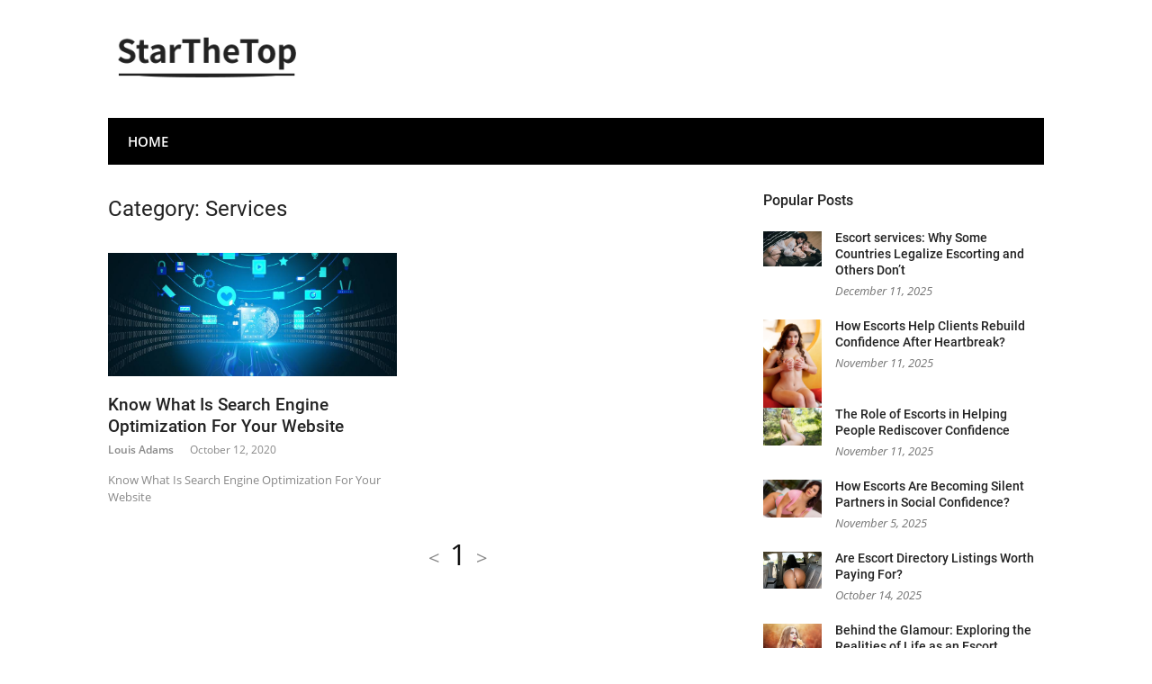

--- FILE ---
content_type: text/html;charset=UTF-8
request_url: https://www.starthetop.com/services
body_size: 3605
content:
<!DOCTYPE html>
<html lang="en-US">

	<head>
        <link rel="shortcut icon" href="/resources/img/starthetopcom/images/favicon.png" type="image/png">
		<title>Services and Enquiries - starthetop.com</title>
		<meta charset="UTF-8">
<meta name="viewport" content="width=device-width, initial-scale=1">

<style type="text/css">
	img.wp-smiley,
	img.emoji {
		display: inline !important;
		border: none !important;
		box-shadow: none !important;
		height: 1em !important;
		width: 1em !important;
		margin: 0 .07em !important;
		vertical-align: -0.1em !important;
		background: none !important;
		padding: 0 !important;
	}
</style>

<link rel='stylesheet' id='wp-block-library-css' href='/resources/css/starthetopcom/css/style.min.css' type='text/css' media='all'>
<link rel='stylesheet' id='contact-form-7-css' href='/resources/css/starthetopcom/css/styles.css' type='text/css' media='all'>
<link rel='stylesheet' id='glob-fonts-css' href='/resources/css/starthetopcom/css/css.css' type='text/css' media='all'>
<link rel='stylesheet' id='font-awesome-css' href='/resources/css/starthetopcom/css/font-awesome.min.css' type='text/css' media='all'>
<link rel='stylesheet' id='glob-style-css' href='/resources/css/starthetopcom/css/style.css' type='text/css' media='all'>

<style id='glob-style-inline-css' type='text/css'>
	a, .comments-area .logged-in-as a {
		color: #222222;
	}
	.header-breaking .breaking_text strong,
	a:hover,
	.social-links ul a:hover::before,
	.footer-widgets .widget a:hover,
	.entry-title:hover, .entry-title a:hover, h2.entry-title a:hover,
	.social-links ul a:hover
	{
			color : #24933b;
	}
	.block-slider .entry .entry-cat,
	.entry-footer .cat-links span, .entry-footer .tags-links span {
		background-color: #24933b;
	}
	button, input[type="button"], input[type="reset"], input[type="submit"],
	.st-menu .btn-close-home .home-button,
	.st-menu .btn-close-home .close-button {
		background-color: #24933b;
		border-color : #24933b;
	}
	.widget_tag_cloud a:hover, .slick-arrow:hover { border-color : #24933b;}
	.main-navigation li:hover > a,
	.main-navigation li.focus > a {
			background-color : #24933b;
	}
	.main-navigation a:hover,
	.main-navigation .current_page_item > a,
	.main-navigation .current-menu-item > a,
	.main-navigation .current_page_ancestor > a {
		background-color : #24933b;
		color : #fff;
	}
	h2.entry-title a,
	h1.entry-title,
	.widget-title,
	.footer-staff-picks h3
	{
		color: #222222;
	}
	button:hover, input[type="button"]:hover,
	input[type="reset"]:hover,
	input[type="submit"]:hover,
	.st-menu .btn-close-home .home-button:hover,
	.st-menu .btn-close-home .close-button:hover {
			background-color: #222222;
			border-color: #222222;
	}
</style>

<script type='text/javascript' src='/resources/js/starthetopcom/js/jquery.js'></script>
<script type='text/javascript' src='/resources/js/starthetopcom/js/jquery-migrate.min.js'></script>
<script type='text/javascript' src='/resources/js/starthetopcom/js/classie.js'></script>
	</head>


	<body class="archive category category-travel category-5 wp-custom-logo hfeed">

		<div id="page" class="site">
	
	
	
			<!-- header -->
			<nav class="st-menu st-effect-1" id="menu-3">
	<div class="btn-close-home">
		<button class="close-button" id="closemenu"></button>
		<a href="/" class="home-button">
			<i class="fa fa-home"></i>
		</a>
	</div>

	<div class="menu-home-container">
		<ul>
			<li id="menu-item-122" class="menu-item menu-item-type-taxonomy menu-item-object-category menu-item-122">
				<a href="/">Home</a>
			</li>
			<!-- <li id="menu-item-122" class="menu-item menu-item-type-taxonomy menu-item-object-category menu-item-122" th:each="category:${homeCategories}" >
				<a th:href="@{${category.categoryUrl}}" th:text="${category.categoryName}"></a>
			</li> -->
		</ul>
	</div>		
</nav>

<header id="masthead" class="site-header site-identity-left" role="banner">
	<div class="container">
		<button class="top-mobile-menu-button mobile-menu-button" data-effect="st-effect-1" type="button">
			<i class="fa fa-bars"></i>
		</button>
		<div id="site-branding">
			<div class="site-branding has-logo hide-site-title hide-tagline">
				<div class="site-logo">
					<a href="/" class="custom-logo-link" rel="home">
						<img width="220" height="103" src="/resources/img/starthetopcom/images/logo.png" class="custom-logo" alt="">
					</a>            
				</div>
			</div>
		</div>

		<div class="site-header-sidebar">
			<div class="header-sidebar">
				<section id="text-3" class="header-right-widget widget_text">			
					<div class="textwidget">
						<p>
							<!-- <img src="wp-content\uploads\2019\05\FreshBooks-R2C-ad-SBO-728x90.jpg" alt="" width="728" height="90" class="alignnone size-full wp-image-114"> -->
						</p>
					</div>
				</section>					
			</div>
		</div>
	</div>
</header>

<div class="navigation-wrapper nav-layout-boxed">
	<div class="container">
		<div class="navigation-search-wrapper clear">
			<nav id="site-navigation" class="main-navigation" role="navigation">
				<div class="menu-home-container">
					<ul id="primary-menu" class="menu">
						<li class="menu-item menu-item-type-taxonomy menu-item-object-category menu-item-122">
							<a href="/">Home</a>
						</li>
						<!-- <li class="menu-item menu-item-type-taxonomy menu-item-object-category menu-item-122" th:each="category:${homeCategories}" >
							<a th:href="@{${category.categoryUrl}}" th:text="${category.categoryName}"></a>
						</li> -->
					</ul>
				</div>				
			</nav>
		</div>
	</div>
</div>
			
			
				
			<!-- content -->
			<div id="content" class="site-content">

				<!-- content-main -->
				<div class="container">

					<!-- content-main-left -->
					<div id="primary" class="content-area">
						<main id="main" class="site-main" role="main">
							<header class="page-header">
								<h1 class="page-title">Category: <span>Services</span></h1>			
							</header>

							<article id="post-354" class="post-grid post-354 post type-post status-publish format-standard has-post-thumbnail hentry category-business">
								<div class="featured-image">
									<a href="/services/assortlist.com.12.10.2020" title="Know What Is Search Engine Optimization For Your Website">
										<img width="548" height="300" src="/images/20201012/uf2020101241756302.jpg" class="attachment-glob-thumbnail-large size-glob-thumbnail-large wp-post-image" alt="">
									</a>	
								</div>
								<header class="entry-header">
									<h2 class="entry-title">
										<a href="/services/assortlist.com.12.10.2020" rel="bookmark">Know What Is Search Engine Optimization For Your Website</a>
									</h2>		
									<div class="entry-meta">
										<span class="author vcard">
											<a class="url fn n" href="javascript:;">Louis Adams</a>
										</span>
										<span class="posted-on">
											<time class="entry-date published updated" datetime="2020-09-10T12:56:58+00:00">October 12, 2020</time>
										</span>		
									</div>
								</header>
								<div class="entry-info">
									<section class="entry-excerpt">
										<p>Know What Is Search Engine Optimization For Your Website</p>
									</section>
								</div>
							</article>


							<!-- paging -->
							<div class="post-pagination">
								<nav class="navigation pagination" role="navigation">
									<h2 class="screen-reader-text">Posts navigation</h2>
									<div class="nav-links">
										<ul>
											<li class="disabled" style="display: inline">
												<a class="next page-numbers" href="javascript:;"><</a>
											</li>
											<li style="display: inline">
												<a href="javascript:;" class="next page-numbers current">1</a>
												
											</li>
											<li class="disabled" style="display: inline">
												<a class="next page-numbers" href="javascript:;">></a>
											</li>
										</ul>
									</div>
								</nav>
							</div>		

						</main>
					</div>


					<!-- content-main-right -->
					<aside id="secondary" class="sidebar widget-area" role="complementary">
						<!-- main-right-nav -->
						<section id="glob-posts-3" class="widget sidebar-widget glob-posts-widget">
    <h4 class="widget-title">Popular Posts</h4>            
    <ul class="widget-posts">                
        <li class="has-thumb">
            <a href="/escorts/ukescortslist.com.10.12.2025" title="Escort services: Why Some Countries Legalize Escorting and Others Don’t">
                <img width="150" height="150" src="/images/20251211/uf2025121121754603.jpg" class="attachment-thumbnail size-thumbnail wp-post-image" alt="">
            </a>                    
            <div class="p-info">
                <h2 class="entry-title">
                    <a href="/escorts/ukescortslist.com.10.12.2025" title="Escort services: Why Some Countries Legalize Escorting and Others Don’t" rel="bookmark">Escort services: Why Some Countries Legalize Escorting and Others Don’t</a>
                </h2>
                <span class="entry-date">December 11, 2025</span>                    
            </div>
        </li>                
        <li class="has-thumb">
            <a href="/escorts/ukescortshub.com.11.11.2025" title="How Escorts Help Clients Rebuild Confidence After Heartbreak?">
                <img width="150" height="150" src="/images/20251111/uf2025111150413267.jpg" class="attachment-thumbnail size-thumbnail wp-post-image" alt="">
            </a>                    
            <div class="p-info">
                <h2 class="entry-title">
                    <a href="/escorts/ukescortshub.com.11.11.2025" title="How Escorts Help Clients Rebuild Confidence After Heartbreak?" rel="bookmark">How Escorts Help Clients Rebuild Confidence After Heartbreak?</a>
                </h2>
                <span class="entry-date">November 11, 2025</span>                    
            </div>
        </li>                
        <li class="has-thumb">
            <a href="/escorts/indiaescortslist.com.11.11.2025" title="The Role of Escorts in Helping People Rediscover Confidence">
                <img width="150" height="150" src="/images/20251111/uf2025111124103576.jpg" class="attachment-thumbnail size-thumbnail wp-post-image" alt="">
            </a>                    
            <div class="p-info">
                <h2 class="entry-title">
                    <a href="/escorts/indiaescortslist.com.11.11.2025" title="The Role of Escorts in Helping People Rediscover Confidence" rel="bookmark">The Role of Escorts in Helping People Rediscover Confidence</a>
                </h2>
                <span class="entry-date">November 11, 2025</span>                    
            </div>
        </li>                
        <li class="has-thumb">
            <a href="/escorts/australiaescortslist.com.5.11.2025" title="How Escorts Are Becoming Silent Partners in Social Confidence?">
                <img width="150" height="150" src="/images/20251105/uf2025110545203617.jpg" class="attachment-thumbnail size-thumbnail wp-post-image" alt="">
            </a>                    
            <div class="p-info">
                <h2 class="entry-title">
                    <a href="/escorts/australiaescortslist.com.5.11.2025" title="How Escorts Are Becoming Silent Partners in Social Confidence?" rel="bookmark">How Escorts Are Becoming Silent Partners in Social Confidence?</a>
                </h2>
                <span class="entry-date">November 5, 2025</span>                    
            </div>
        </li>                
        <li class="has-thumb">
            <a href="/escorts/canadaescortslist.com.14.10.2025" title="Are Escort Directory Listings Worth Paying For?">
                <img width="150" height="150" src="/images/20251014/uf2025101462734105.jpg" class="attachment-thumbnail size-thumbnail wp-post-image" alt="">
            </a>                    
            <div class="p-info">
                <h2 class="entry-title">
                    <a href="/escorts/canadaescortslist.com.14.10.2025" title="Are Escort Directory Listings Worth Paying For?" rel="bookmark">Are Escort Directory Listings Worth Paying For?</a>
                </h2>
                <span class="entry-date">October 14, 2025</span>                    
            </div>
        </li>                
        <li class="has-thumb">
            <a href="/escorts/thailandescortspage.com.13.06.2024" title="Behind the Glamour: Exploring the Realities of Life as an Escort, Beyond the Image. ">
                <img width="150" height="150" src="/images/20240613/uf2024061364502371.jpg" class="attachment-thumbnail size-thumbnail wp-post-image" alt="">
            </a>                    
            <div class="p-info">
                <h2 class="entry-title">
                    <a href="/escorts/thailandescortspage.com.13.06.2024" title="Behind the Glamour: Exploring the Realities of Life as an Escort, Beyond the Image. " rel="bookmark">Behind the Glamour: Exploring the Realities of Life as an Escort, Beyond the Image. </a>
                </h2>
                <span class="entry-date">October 14, 2025</span>                    
            </div>
        </li>
    </ul>
</section>

<section id="archives-2" class="widget sidebar-widget widget_archive">
    <h4 class="widget-title">Categories</h4>		
    <ul>
        <li>
            <a href="/voipphone">Voip Phone</a>
        </li>
        <li>
            <a href="/escorts">Escorts</a>
        </li>
        <li>
            <a href="/services">Services</a>
        </li>
        <li>
            <a href="/ecommerce">E-Commerce</a>
        </li>
        <li>
            <a href="/phonesex">Phone Sex</a>
        </li>
        <li>
            <a href="/seo">SEO</a>
        </li>
        <li>
            <a href="/finance">Finance</a>
        </li>
    </ul>
</section>
					</aside>


				</div>
			</div>
	
	

			<!-- footer -->	  
			<footer id="colophon" class="site-footer" role="contentinfo">
    <div class="site-info">
        <div class="container">
            <p style="margin: 0.2em auto;"></p>
            <p><a href="/contact-us/">Contact us</a></p>
        </div>
    </div>
</footer>


		</div>
	

		<script type='text/javascript' src='/resources/js/starthetopcom/js/scripts.js'></script>
        <script type='text/javascript' src='/resources/js/starthetopcom/js/slick.js'></script>
        <script type='text/javascript' src='/resources/js/starthetopcom/js/sidebar-menu.js'></script>
        <script type='text/javascript' src='/resources/js/starthetopcom/js/inview.js'></script>
        <script type='text/javascript' src='/resources/js/starthetopcom/js/themes.js'></script>
        <script type='text/javascript' src='/resources/js/starthetopcom/js/wp-embed.min.js'></script>

	<script defer src="https://static.cloudflareinsights.com/beacon.min.js/vcd15cbe7772f49c399c6a5babf22c1241717689176015" integrity="sha512-ZpsOmlRQV6y907TI0dKBHq9Md29nnaEIPlkf84rnaERnq6zvWvPUqr2ft8M1aS28oN72PdrCzSjY4U6VaAw1EQ==" data-cf-beacon='{"version":"2024.11.0","token":"4c15e12a03f04e1f83045d4cc10a7f2d","r":1,"server_timing":{"name":{"cfCacheStatus":true,"cfEdge":true,"cfExtPri":true,"cfL4":true,"cfOrigin":true,"cfSpeedBrain":true},"location_startswith":null}}' crossorigin="anonymous"></script>
</body>
</html>


--- FILE ---
content_type: text/css
request_url: https://www.starthetop.com/resources/css/starthetopcom/css/style.css
body_size: 11257
content:
/*
Theme Name: Glob 
Theme URI: https://www.famethemes.com/themes/glob
Author: FameThemes
Author URI: https://www.famethemes.com
Description: Glob is a flexible, clean, simple responsive WordPress theme, perfect for any news or online magazine website.
Version: 0.1.3
License: GNU General Public License v2 or later
License URI: http://www.gnu.org/licenses/gpl-2.0.html
Text Domain: glob
Tags: one-column, two-columns, right-sidebar, grid-layout, footer-widgets, blog, news, photography, custom-menu, custom-header, custom-colors, custom-background, featured-images, full-width-template, threaded-comments, translation-ready
This theme, like WordPress, is licensed under the GPL.
Use it to make something cool, have fun, and share what you've learned with others.
Glob is based on Underscores http://underscores.me/, (C) 2012-2015 Automattic, Inc.
Underscores is distributed under the terms of the GNU GPL v2 or later.
Normalizing styles have been helped along thanks to the fine work of
Nicolas Gallagher and Jonathan Neal http://necolas.github.com/normalize.css/
*/
/*--------------------------------------------------------------
>>> TABLE OF CONTENTS:
----------------------------------------------------------------
# Normalize
# Typography
# Grid
# Elements
# Forms
# Navigation
	## Links
	## Menus
# Accessibility
# Alignments
# Clearings
# Widgets
# Structure
# Content
	## Posts and pages
	## Asides
	## Comments
# Infinite scroll
# Media
	## Captions
	## Galleries
--------------------------------------------------------------*/
/*--------------------------------------------------------------
#. Normalize
--------------------------------------------------------------*/
html {
  font-family: sans-serif;
  -webkit-text-size-adjust: 100%;
  -ms-text-size-adjust: 100%;
}
body {
  margin: 0;
}
article,
aside,
details,
figcaption,
figure,
footer,
header,
main,
menu,
nav,
section,
summary {
  display: block;
}
audio,
canvas,
progress,
video {
  display: inline-block;
  vertical-align: baseline;
}
audio:not([controls]) {
  display: none;
  height: 0;
}
[hidden],
template {
  display: none;
}
a {
  background-color: transparent;
}
a:active,
a:hover {
  outline: 0;
}
abbr[title] {
  border-bottom: 1px dotted;
}
b,
strong {
  font-weight: bold;
}
dfn {
  font-style: italic;
}
h1 {
  font-size: 2em;
  margin: 0.67em 0;
}
mark {
  background: #ff0;
  color: #000;
}
small {
  font-size: 80%;
}
sub,
sup {
  font-size: 75%;
  line-height: 0;
  position: relative;
  vertical-align: baseline;
}
sup {
  top: -0.5em;
}
sub {
  bottom: -0.25em;
}
img {
  border: 0;
}
svg:not(:root) {
  overflow: hidden;
}
figure {
  margin: 0;
}
hr {
  box-sizing: content-box;
  height: 0;
}
pre {
  overflow: auto;
}
code,
kbd,
pre,
samp {
  font-family: monospace, monospace;
  font-size: 1em;
}
button,
input,
optgroup,
select,
textarea {
  color: inherit;
  font: inherit;
  margin: 0;
}
button {
  overflow: visible;
}
button,
select {
  text-transform: none;
}
button,
html input[type="button"],
input[type="reset"],
input[type="submit"] {
  -webkit-appearance: button;
  cursor: pointer;
}
button[disabled],
html input[disabled] {
  cursor: default;
}
button::-moz-focus-inner,
input::-moz-focus-inner {
  border: 0;
  padding: 0;
}
input {
  line-height: normal;
}
input[type="checkbox"],
input[type="radio"] {
  box-sizing: border-box;
  padding: 0;
}
input[type="number"]::-webkit-inner-spin-button,
input[type="number"]::-webkit-outer-spin-button {
  height: auto;
}
input[type="search"] {
  -webkit-appearance: textfield;
  box-sizing: inherit;
}
input[type="search"]::-webkit-search-cancel-button,
input[type="search"]::-webkit-search-decoration {
  -webkit-appearance: none;
}
fieldset {
  border: 1px solid #c0c0c0;
  margin: 0 2px;
  padding: 0.35em 0.625em 0.75em;
}
legend {
  border: 0;
  padding: 0;
}
textarea {
  overflow: auto;
}
optgroup {
  font-weight: bold;
}
table {
  border-collapse: collapse;
  border-spacing: 0;
}
td,
th {
  padding: 0;
}
/*--------------------------------------------------------------
# Typography
--------------------------------------------------------------*/
body,
button,
input,
select,
textarea {
  color: #222;
  font-family: "Open Sans", "Helvetica Neue", Helvetica, Arial, sans-serif;
  font-size: 15px;
  line-height: 1.5;
}
h1,
h2,
h3,
h4,
h5,
h6 {
  clear: both;
  color: #222;
  font-family: "Roboto", "Helvetica Neue", Helvetica, Arial, sans-serif;
  line-height: 1.2;
  font-weight: 400;
  margin: 0 0 15px;
}
h1 {
  font-size: 32px;
}
h2 {
  font-size: 28px;
}
h3 {
  font-size: 24px;
}
h4 {
  font-size: 20px;
}
h5 {
  font-size: 18px;
}
h6 {
  font-size: 16px;
}
p {
  margin: 0 0 1.3em;
  padding: 0;
}
dfn, cite, em, i {
  font-style: italic;
}
blockquote {
  margin: 0 1.5em;
}
address {
  margin: 0 0 1.5em;
}
pre {
  background: #EBEBEB;
  font-family: "Courier 10 Pitch", Courier, monospace;
  font-size: 15px;
  font-size: 0.9375rem;
  line-height: 1.6;
  margin-bottom: 1.6em;
  max-width: 100%;
  overflow: auto;
  padding: 1.6em;
}
code, kbd, tt, var {
  font-family: Monaco, Consolas, "Andale Mono", "DejaVu Sans Mono", monospace;
  font-size: 15px;
  font-size: 0.9375rem;
}
abbr, acronym {
  border-bottom: 1px dotted #494949;
  cursor: help;
}
mark, ins {
  background: #EBEBEB;
  text-decoration: none;
}
big {
  font-size: 125%;
}
.menu-toggle:before {
  -moz-osx-font-smoothing: grayscale;
  font-family: "FontAwesome";
  font-style: normal;
  font-variant: normal;
  font-weight: normal;
  text-decoration: inherit;
  text-transform: none;
}
/*--------------------------------------------------------------
# Grid
--------------------------------------------------------------*/
.row::after {
  content: "";
  display: table;
  table-layout: fixed;
  clear: both;
}
[class*="row-"]::after {
  content: "";
  display: table;
  table-layout: fixed;
  clear: both;
}
@media (min-width: 768px) {
  .row {
    margin-left: -15px;
    margin-right: -15px;
  }
  [class*="row-"] {
    margin-left: -15px;
    margin-right: -15px;
  }
  .col-1 {
    width: 8.3333333333%;
    float: left;
    padding-left: 15px;
    padding-right: 15px;
  }
  .row-1-col .col {
    width: 100%;
    float: left;
    padding-left: 15px;
    padding-right: 15px;
    clear: none;
  }
  .row-1-col .col:nth-child(1n + 1) {
    clear: left;
  }
  .col-2 {
    width: 16.6666666667%;
    float: left;
    padding-left: 15px;
    padding-right: 15px;
  }
  .row-2-col .col {
    width: 50%;
    float: left;
    padding-left: 15px;
    padding-right: 15px;
    clear: none;
  }
  .row-2-col .col:nth-child(2n + 1) {
    clear: left;
  }
  .col-3 {
    width: 25%;
    float: left;
    padding-left: 15px;
    padding-right: 15px;
  }
  .row-3-col .col {
    width: 33.3333333333%;
    float: left;
    padding-left: 15px;
    padding-right: 15px;
    clear: none;
  }
  .row-3-col .col:nth-child(3n + 1) {
    clear: left;
  }
  .col-4 {
    width: 33.3333333333%;
    float: left;
    padding-left: 15px;
    padding-right: 15px;
  }
  .row-4-col .col {
    width: 25%;
    float: left;
    padding-left: 15px;
    padding-right: 15px;
    clear: none;
  }
  .row-4-col .col:nth-child(4n + 1) {
    clear: left;
  }
  .col-5 {
    width: 41.6666666667%;
    float: left;
    padding-left: 15px;
    padding-right: 15px;
  }
  .row-5-col .col {
    width: 20%;
    float: left;
    padding-left: 15px;
    padding-right: 15px;
    clear: none;
  }
  .row-5-col .col:nth-child(5n + 1) {
    clear: left;
  }
  .col-6 {
    width: 50%;
    float: left;
    padding-left: 15px;
    padding-right: 15px;
  }
  .row-6-col .col {
    width: 16.6666666667%;
    float: left;
    padding-left: 15px;
    padding-right: 15px;
    clear: none;
  }
  .row-6-col .col:nth-child(6n + 1) {
    clear: left;
  }
  .col-7 {
    width: 58.3333333333%;
    float: left;
    padding-left: 15px;
    padding-right: 15px;
  }
  .row-7-col .col {
    width: 14.2857142857%;
    float: left;
    padding-left: 15px;
    padding-right: 15px;
    clear: none;
  }
  .row-7-col .col:nth-child(7n + 1) {
    clear: left;
  }
  .col-8 {
    width: 66.6666666667%;
    float: left;
    padding-left: 15px;
    padding-right: 15px;
  }
  .row-8-col .col {
    width: 12.5%;
    float: left;
    padding-left: 15px;
    padding-right: 15px;
    clear: none;
  }
  .row-8-col .col:nth-child(8n + 1) {
    clear: left;
  }
  .col-9 {
    width: 75%;
    float: left;
    padding-left: 15px;
    padding-right: 15px;
  }
  .row-9-col .col {
    width: 11.1111111111%;
    float: left;
    padding-left: 15px;
    padding-right: 15px;
    clear: none;
  }
  .row-9-col .col:nth-child(9n + 1) {
    clear: left;
  }
  .col-10 {
    width: 83.3333333333%;
    float: left;
    padding-left: 15px;
    padding-right: 15px;
  }
  .row-10-col .col {
    width: 10%;
    float: left;
    padding-left: 15px;
    padding-right: 15px;
    clear: none;
  }
  .row-10-col .col:nth-child(10n + 1) {
    clear: left;
  }
  .col-11 {
    width: 91.6666666667%;
    float: left;
    padding-left: 15px;
    padding-right: 15px;
  }
  .row-11-col .col {
    width: 9.0909090909%;
    float: left;
    padding-left: 15px;
    padding-right: 15px;
    clear: none;
  }
  .row-11-col .col:nth-child(11n + 1) {
    clear: left;
  }
  .col-12 {
    width: 100%;
    float: left;
    padding-left: 15px;
    padding-right: 15px;
  }
  .row-12-col .col {
    width: 8.3333333333%;
    float: left;
    padding-left: 15px;
    padding-right: 15px;
    clear: none;
  }
  .row-12-col .col:nth-child(12n + 1) {
    clear: left;
  }
}
@media (max-width: 768px) {
  [class*="row-"] {
    margin-left: -7.5px;
    margin-right: -7.5px;
  }
  .col-1 {
    width: 50%;
    float: none;
    padding-left: 7.5px;
    padding-right: 7.5px;
  }
  .row-1-col .col {
    width: 50%;
    float: left;
    clear: none;
    padding-left: 7.5px;
    padding-right: 7.5px;
  }
  .row-1-col .col:nth-child(1n + 1) {
    clear: left;
  }
  .col-2 {
    width: 50%;
    float: none;
    padding-left: 7.5px;
    padding-right: 7.5px;
  }
  .row-2-col .col {
    width: 50%;
    float: left;
    clear: none;
    padding-left: 7.5px;
    padding-right: 7.5px;
  }
  .row-2-col .col:nth-child(2n + 1) {
    clear: left;
  }
  .col-3 {
    width: 50%;
    float: none;
    padding-left: 7.5px;
    padding-right: 7.5px;
  }
  .row-3-col .col {
    width: 50%;
    float: left;
    clear: none;
    padding-left: 7.5px;
    padding-right: 7.5px;
  }
  .row-3-col .col:nth-child(3n + 1) {
    clear: left;
  }
  .col-4 {
    width: 50%;
    float: none;
    padding-left: 7.5px;
    padding-right: 7.5px;
  }
  .row-4-col .col {
    width: 50%;
    float: left;
    clear: none;
    padding-left: 7.5px;
    padding-right: 7.5px;
  }
  .row-4-col .col:nth-child(4n + 1) {
    clear: left;
  }
  .col-5 {
    width: 50%;
    float: none;
    padding-left: 7.5px;
    padding-right: 7.5px;
  }
  .row-5-col .col {
    width: 50%;
    float: left;
    clear: none;
    padding-left: 7.5px;
    padding-right: 7.5px;
  }
  .row-5-col .col:nth-child(5n + 1) {
    clear: left;
  }
  .col-6 {
    width: 50%;
    float: none;
    padding-left: 7.5px;
    padding-right: 7.5px;
  }
  .row-6-col .col {
    width: 50%;
    float: left;
    clear: none;
    padding-left: 7.5px;
    padding-right: 7.5px;
  }
  .row-6-col .col:nth-child(6n + 1) {
    clear: left;
  }
  .col-7 {
    width: 50%;
    float: none;
    padding-left: 7.5px;
    padding-right: 7.5px;
  }
  .row-7-col .col {
    width: 50%;
    float: left;
    clear: none;
    padding-left: 7.5px;
    padding-right: 7.5px;
  }
  .row-7-col .col:nth-child(7n + 1) {
    clear: left;
  }
  .col-8 {
    width: 50%;
    float: none;
    padding-left: 7.5px;
    padding-right: 7.5px;
  }
  .row-8-col .col {
    width: 50%;
    float: left;
    clear: none;
    padding-left: 7.5px;
    padding-right: 7.5px;
  }
  .row-8-col .col:nth-child(8n + 1) {
    clear: left;
  }
  .col-9 {
    width: 50%;
    float: none;
    padding-left: 7.5px;
    padding-right: 7.5px;
  }
  .row-9-col .col {
    width: 50%;
    float: left;
    clear: none;
    padding-left: 7.5px;
    padding-right: 7.5px;
  }
  .row-9-col .col:nth-child(9n + 1) {
    clear: left;
  }
  .col-10 {
    width: 50%;
    float: none;
    padding-left: 7.5px;
    padding-right: 7.5px;
  }
  .row-10-col .col {
    width: 50%;
    float: left;
    clear: none;
    padding-left: 7.5px;
    padding-right: 7.5px;
  }
  .row-10-col .col:nth-child(10n + 1) {
    clear: left;
  }
  .col-11 {
    width: 50%;
    float: none;
    padding-left: 7.5px;
    padding-right: 7.5px;
  }
  .row-11-col .col {
    width: 50%;
    float: left;
    clear: none;
    padding-left: 7.5px;
    padding-right: 7.5px;
  }
  .row-11-col .col:nth-child(11n + 1) {
    clear: left;
  }
  .col-12 {
    width: 50%;
    float: none;
    padding-left: 7.5px;
    padding-right: 7.5px;
  }
  .row-12-col .col {
    width: 50%;
    float: left;
    clear: none;
    padding-left: 7.5px;
    padding-right: 7.5px;
  }
  .row-12-col .col:nth-child(12n + 1) {
    clear: left;
  }
}
@media (max-width: 544px) {
  [class*="row-"] {
    margin-left: 0;
    margin-right: 0;
  }
  .col-1 {
    width: 100%;
    float: none;
  }
  .row-1-col .col {
    width: 100%;
    float: none;
    padding-left: 0;
    padding-right: 0;
  }
  .col-2 {
    width: 100%;
    float: none;
  }
  .row-2-col .col {
    width: 100%;
    float: none;
    padding-left: 0;
    padding-right: 0;
  }
  .col-3 {
    width: 100%;
    float: none;
  }
  .row-3-col .col {
    width: 100%;
    float: none;
    padding-left: 0;
    padding-right: 0;
  }
  .col-4 {
    width: 100%;
    float: none;
  }
  .row-4-col .col {
    width: 100%;
    float: none;
    padding-left: 0;
    padding-right: 0;
  }
  .col-5 {
    width: 100%;
    float: none;
  }
  .row-5-col .col {
    width: 100%;
    float: none;
    padding-left: 0;
    padding-right: 0;
  }
  .col-6 {
    width: 100%;
    float: none;
  }
  .row-6-col .col {
    width: 100%;
    float: none;
    padding-left: 0;
    padding-right: 0;
  }
  .col-7 {
    width: 100%;
    float: none;
  }
  .row-7-col .col {
    width: 100%;
    float: none;
    padding-left: 0;
    padding-right: 0;
  }
  .col-8 {
    width: 100%;
    float: none;
  }
  .row-8-col .col {
    width: 100%;
    float: none;
    padding-left: 0;
    padding-right: 0;
  }
  .col-9 {
    width: 100%;
    float: none;
  }
  .row-9-col .col {
    width: 100%;
    float: none;
    padding-left: 0;
    padding-right: 0;
  }
  .col-10 {
    width: 100%;
    float: none;
  }
  .row-10-col .col {
    width: 100%;
    float: none;
    padding-left: 0;
    padding-right: 0;
  }
  .col-11 {
    width: 100%;
    float: none;
  }
  .row-11-col .col {
    width: 100%;
    float: none;
    padding-left: 0;
    padding-right: 0;
  }
  .col-12 {
    width: 100%;
    float: none;
  }
  .row-12-col .col {
    width: 100%;
    float: none;
    padding-left: 0;
    padding-right: 0;
  }
}
/*--------------------------------------------------------------
# Elements
--------------------------------------------------------------*/
html {
  box-sizing: border-box;
  font-size: 16px;
}
@media (max-width: 899px) {
  html {
    font-size: 15px;
  }
}
@media (max-width: 767px) {
  html {
    font-size: 14px;
  }
}
*,
*:before,
*:after {
  /* Inherit box-sizing to make it easier to change the property for components that leverage other behavior; see http://css-tricks.com/inheriting-box-sizing-probably-slightly-better-best-practice/ */
  box-sizing: border-box;
}
body {
  background: #fff;
  /* Fallback for when there is no custom background color defined. */
}
blockquote, q {
  quotes: "" "";
}
blockquote:before, blockquote:after, q:before, q:after {
  content: "";
}
hr {
  background-color: #EBEBEB;
  border: 0;
  height: 1px;
  margin-bottom: 1.5em;
}
ul, ol {
  margin: 0 0 1.5em 3em;
}
ul {
  list-style: disc;
}
ol {
  list-style: decimal;
}
li > ul,
li > ol {
  margin-bottom: 0;
  margin-left: 1.5em;
}
dt {
  font-weight: bold;
}
dd {
  margin: 0 1.5em 1.5em;
}
img {
  height: auto;
  /* Make sure images are scaled correctly. */
  max-width: 100%;
  /* Adhere to container width. */
}
table {
  margin: 0 0 1rem;
  border: 1px solid #eee;
  max-width: 100%;
  width: 100%;
}
table th, table td {
  border: 1px solid #eee;
  line-height: 1.5;
  padding: 0.75rem;
  vertical-align: top;
}
table thead th, table thead td {
  vertical-align: bottom;
}
.no-js {
  display: none;
}
/*--------------------------------------------------------------
# Forms
--------------------------------------------------------------*/
button,
input[type="button"],
input[type="reset"],
input[type="submit"] {
  border: 1px solid;
  border-color: #fa4c2a;
  border-radius: 3px;
  background: #fa4c2a;
  box-shadow: none;
  color: #fff;
  font-size: 13.6px;
  font-size: 0.85rem;
  padding: 13px 20px;
  cursor: pointer;
  text-shadow: none;
  width: 100%;
  text-transform: uppercase;
}
button:hover,
input[type="button"]:hover,
input[type="reset"]:hover,
input[type="submit"]:hover {
  background: #222;
  border-color: #222;
}
button:active, button:focus,
input[type="button"]:active,
input[type="button"]:focus,
input[type="reset"]:active,
input[type="reset"]:focus,
input[type="submit"]:active,
input[type="submit"]:focus {
  background: #222;
  border-color: #222;
  outline: none;
}
input[type="text"],
input[type="email"],
input[type="url"],
input[type="password"],
input[type="search"],
textarea {
  color: #494949;
  border: 1px solid #e3e3e3;
  border-radius: 3px;
  background: #fff;
  font-size: 14px;
  margin: 0 0 10px;
  width: 100%;
}
input[type="text"]:focus,
input[type="email"]:focus,
input[type="url"]:focus,
input[type="password"]:focus,
input[type="search"]:focus,
textarea:focus {
  color: #222;
  outline: none;
  border: 1px solid #a9a9a9;
}
input[type="text"],
input[type="email"],
input[type="url"],
input[type="password"],
input[type="search"],
textarea {
  padding: 12px;
}
form label {
  font-size: 14px;
  font-weight: bold;
  color: #333;
  margin: 5px 0;
  text-transform: uppercase;
}
/*--------------------------------------------------------------
# Navigation
--------------------------------------------------------------*/
/*--------------------------------------------------------------
## Links
--------------------------------------------------------------*/
a {
  color: #494949;
}
a:visited {
  color: #494949;
}
a:hover, a:focus, a:active {
  color: #fa4c2a;
}
a:focus {
  outline: thin dotted;
}
a:hover, a:active {
  outline: 0;
}
/*--------------------------------------------------------------
## Menus
--------------------------------------------------------------*/
.navigation-wrapper.nav-layout-fullwidth {
  background: #000000;
}
@media (min-width: 768px) {
  .breaking_wrapper.breaking-layout-fullwidth {
    border-bottom: 1px solid #e6e6e6;
  }
  .breaking_wrapper.breaking-layout-fullwidth .header-breaking {
    padding-left: 0px;
    padding-right: 0px;
    border-left: none;
    border-right: none;
    border-bottom: none;
  }
  .breaking_wrapper.breaking-layout-fullwidth.nav-boxed {
    border-bottom: none;
  }
  .breaking_wrapper.breaking-layout-fullwidth.nav-boxed .header-breaking {
    border-bottom: 1px solid #e6e6e6;
  }
}
.navigation-wrapper .navigation-search-wrapper {
  background: #000;
  position: relative;
}
.main-navigation {
  display: block;
  font-weight: 600;
  letter-spacing: 1;
  border: none;
  margin-right: 58px;
}
.main-navigation:after {
  content: "";
  display: table;
  table-layout: fixed;
  clear: both;
}
@media (max-width: 899px) {
  .main-navigation {
    display: none;
  }
}
.main-navigation ul {
  list-style: none;
  margin: 0;
  padding-left: 0;
}
@media (max-width: 899px) {
  .main-navigation ul {
    margin: 0 -20px;
  }
}
.main-navigation ul ul {
  border: none;
  background: #000;
  padding: 0;
  float: left;
  position: absolute;
  top: 100%;
  left: -999em;
  z-index: 99999;
}
.main-navigation ul ul ul {
  left: -999em;
  top: -1px;
}
.main-navigation ul ul li {
  padding: 0;
  margin: 0;
  background: #fff;
}
.main-navigation ul ul li:hover > ul, .main-navigation ul ul li.focus > ul {
  left: 100%;
}
.main-navigation ul ul li:last-child {
  border-bottom: none;
}
@media (max-width: 899px) {
  .main-navigation ul ul li {
    border: none;
    padding: 0;
  }
}
.main-navigation ul ul a {
  width: 220px;
  font-size: 15px;
  background: #000;
  padding: 7px 22px;
  text-transform: none;
  font-size: 13px;
  font-weight: 500;
}
@media (max-width: 899px) {
  .main-navigation ul ul a {
    text-transform: none;
    padding: 10px 0px;
    width: 100%;
  }
}
@media (max-width: 899px) {
  .main-navigation ul ul {
    position: static;
    border: none;
    margin: 0;
    padding: 0 20px;
    width: 100%;
  }
}
.main-navigation ul li:hover > ul,
.main-navigation ul li.focus > ul {
  left: auto;
}
.main-navigation li {
  float: left;
  position: relative;
}
.main-navigation li:hover > a, .main-navigation li.focus > a {
  background: #fa4c2a;
}
@media (max-width: 899px) {
  .main-navigation li {
    border-bottom: none;
    border-top: 1px solid #e5e5e5;
    width: 100%;
    margin-right: 0;
    padding: 0 20px;
  }
}
.main-navigation li:last-child {
  border-bottom: none;
}
.main-navigation a {
  display: block;
  text-decoration: none;
  font-size: 15px;
  font-weight: 700;
  padding: 15px 22px;
  color: #fff;
  text-transform: uppercase;
}
@media (max-width: 899px) {
  .main-navigation a {
    padding: 12px 0;
  }
}
.main-navigation a:hover {
  text-decoration: none;
  color: #fff;
  background-color: #fa4c2a;
}
.main-navigation .current_page_item > a,
.main-navigation .current-menu-item > a,
.main-navigation .current_page_ancestor > a {
  color: #fa4c2a;
}
/* header mobie menu */
.st-menu {
  background: #000 none repeat scroll 0 0;
  border-right: 1px solid #e5e5e5;
  height: 100%;
  left: 0;
  padding-top: 20px;
  position: absolute;
  top: 0;
  transition: all 0.5s ease 0s;
  visibility: hidden;
  width: 280px;
  z-index: 99999;
  display: none;
}
@media (max-width: 899px) {
  .st-menu {
    display: block;
  }
}
.st-menu:after {
  position: absolute;
  top: 0;
  right: 0;
  width: 100%;
  height: 100%;
  background: rgba(0, 0, 0, 0.2);
  content: '';
  opacity: 1;
  -webkit-transition: opacity 0.5s;
  transition: opacity 0.5s;
}
.st-menu .btn-close-home {
  display: block;
  margin: 0 20px 10px;
  overflow: hidden;
}
.st-menu .btn-close-home .close-button {
  display: inline-block;
  background-color: #fa4c2a;
  background-image: url('/resources/img/starthetopcom/images/close-icon.png');
  background-position: 0 0;
  background-repeat: no-repeat;
  border: medium none;
  border-radius: 0;
  color: #fff;
  float: left;
  font-size: 24px;
  height: 35px;
  line-height: 35px;
  outline: 0 none;
  padding: 0;
  text-align: center;
  width: 35px;
  z-index: 9999;
}
.st-menu .btn-close-home .home-button {
  background: #fa4c2a;
  border: medium none;
  color: #fff;
  float: right;
  font-size: 24px;
  height: 35px;
  line-height: 32px;
  padding: 0;
  text-align: center;
  width: 35px;
}
.st-menu .search-form {
  margin: 20px 20px 10px;
}
.st-menu ul {
  list-style: none;
  margin: 0;
  padding: 0;
}
.st-menu ul a {
  border-bottom: 1px solid #222;
  color: #ddd;
  display: block;
  font-size: 14px;
  font-weight: bold;
  padding: 12px 20px;
  text-transform: uppercase;
  text-decoration: none;
  transition: background 0.3s ease 0s, box-shadow 0.3s ease 0s;
}
.st-menu ul a:hover {
  text-decoration: none;
  color: #aaa;
}
.st-menu ul ul a {
  padding-left: 35px;
  text-transform: none;
  font-size: 13px;
}
.st-menu ul ul ul li a {
  padding-left: 45px;
}
@media (max-width: 899px) {
  .st-menu-open .st-menu::after {
    width: 0;
    height: 0;
    opacity: 0;
    -webkit-transition: opacity 0.5s, width 0.1s 0.5s, height 0.1s 0.5s;
    transition: opacity 0.5s, width 0.1s 0.5s, height 0.1s 0.5s;
  }
  /* Effect 1: Slide in on top */
  .st-effect-1.st-menu {
    visibility: visible;
    -webkit-transform: translate3d(-100%, 0, 0);
    transform: translate3d(-100%, 0, 0);
  }
  .st-effect-1.st-menu-open .st-effect-1.st-menu {
    visibility: visible;
    -webkit-transform: translate3d(0, 0, 0);
    transform: translate3d(0, 0, 0);
  }
  .st-effect-1.st-menu::after {
    display: none;
  }
}
.top-mobile-menu-button {
  border: medium none;
  box-shadow: 0 1px 2px rgba(0, 0, 0, 0.2);
  border-radius: 0;
  color: #ffffff;
  float: left;
  font-size: 24px;
  height: 35px;
  line-height: 24px;
  margin-bottom: 10px;
  margin-top: 0px;
  outline: medium none;
  padding: 0;
  text-align: center;
  width: 35px;
  z-index: 9999;
  display: none;
  position: absolute;
  top: 20px;
  left: 20px;
}
@media (max-width: 899px) {
  .top-mobile-menu-button {
    display: inline-block;
  }
}
/* Footer Menu */
.footer-menu {
  margin: 0;
  padding: 0;
  float: left;
}
@media (max-width: 767px) {
  .footer-menu {
    float: none;
  }
}
.footer-menu ul {
  list-style: none;
  margin: 0;
  padding: 0;
  text-align: center;
}
.footer-menu ul li {
  display: inline-block;
  margin-right: 30px;
  position: relative;
}
.footer-menu ul li a {
  color: #c3c3c3;
  font-weight: bold;
  text-decoration: none;
}
.footer-menu ul li a:hover {
  text-decoration: underline;
}
/*--------------------------------------------------------------
## Social Menu
--------------------------------------------------------------*/
.social-links {
  margin: 0 auto;
  padding: 0;
}
.social-links ul {
  margin: 0;
  padding: 0;
}
.social-links ul li {
  list-style: none;
  display: inline-block;
  margin-right: 20px;
}
.social-links ul li:last-child {
  margin-right: 0;
}
@media (max-width: 767px) {
  .social-links ul li {
    margin-bottom: 10px;
  }
}
.social-links ul a {
  background: transparent;
  display: inline-block;
  text-decoration: none;
}
.social-links ul a::before {
  font-family: "FontAwesome";
  font-size: 24px;
  font-style: normal;
  font-weight: normal;
  line-height: 1;
  text-decoration: none;
  vertical-align: text-bottom;
  -webkit-font-smoothing: antialiased;
}
.social-links ul a:hover {
  background: transparent;
  color: #fa4c2a;
  text-decoration: none;
}
.social-links ul a:hover::before {
  color: #fa4c2a;
  -webkit-transition: 0.2s all ease-in-out;
  transition: 0.2s all ease-in-out;
}
.social-links ul a[href*='wordpress.org']:before,
.social-links ul a[href*='wordpress.com']:before {
  content: "\f19a";
}
.social-links ul a[href*='facebook.com']:before {
  content: "\f09a";
}
.social-links ul a[href*='twitter.com']:before {
  content: "\f099";
}
.social-links ul a[href*='dribbble.com']:before {
  content: "\f17d";
}
.social-links ul a[href*='plus.google.com']:before {
  content: "\f0d5";
}
.social-links ul a[href*='pinterest.com']:before {
  content: "\f0d2";
}
.social-links ul a[href*='github.com']:before {
  content: '\f09b';
}
.social-links ul a[href*='tumblr.com']:before {
  content: '\f173';
}
.social-links ul a[href*='youtube.com']:before {
  content: '\f167';
}
.social-links ul a[href*='flickr.com']:before {
  content: '\f16e';
}
.social-links ul a[href*='vimeo.com']:before {
  content: '\f27d';
}
.social-links ul a[href*='instagram.com']:before {
  content: '\f16d';
}
.social-links ul a[href*='codepen.io']:before {
  content: '\f1cb';
}
.social-links ul a[href*='linkedin.com']:before {
  content: '\f0e1';
}
.social-links ul a[href*='foursquare.com']:before {
  content: '\f180';
}
.social-links ul a[href*='reddit.com']:before {
  content: '\f1a1';
}
.social-links ul a[href*='digg.com']:before {
  content: '\f1a6';
}
.social-links ul a[href*='getpocket.com']:before {
  content: '\f224';
}
.social-links ul a[href*='path.com']:before {
  content: '\f20c';
}
.social-links ul a[href*='stumbleupon.com']:before {
  content: '\f1a4';
}
.social-links ul a[href*='spotify.com']:before {
  content: '\f1bc';
}
.social-links ul a[href*='twitch.tv']:before {
  content: '\f1e8';
}
.social-links ul a[href*='dropbox.com']:before {
  content: '\f16b';
}
.social-links ul a[href*='/feed']:before {
  content: '\f09e';
}
.social-links ul a[href*='skype']:before {
  content: '\f17e';
}
.social-links ul a[href*='mailto']:before {
  content: '\f0e0';
}
.social-links ul a:before {
  content: '\f415';
}
/*--------------------------------------------------------------
# Accessibility
--------------------------------------------------------------*/
/* Text meant only for screen readers. */
.screen-reader-text {
  clip: rect(1px, 1px, 1px, 1px);
  position: absolute !important;
  height: 1px;
  width: 1px;
  overflow: hidden;
}
.screen-reader-text:hover, .screen-reader-text:active, .screen-reader-text:focus {
  background-color: #EBEBEB;
  border-radius: 3px;
  box-shadow: 0 0 2px 2px rgba(0, 0, 0, 0.6);
  clip: auto !important;
  color: #fa4c2a;
  display: block;
  font-size: 14px;
  font-size: 0.875rem;
  font-weight: bold;
  height: auto;
  left: 5px;
  line-height: normal;
  padding: 15px 23px 14px;
  text-decoration: none;
  top: 5px;
  width: auto;
  z-index: 100000;
  /* Above WP toolbar. */
}
/*--------------------------------------------------------------
# Alignments
--------------------------------------------------------------*/
.alignleft {
  display: inline;
  float: left;
  margin-right: 1.5em;
  margin-bototm: 1.5em;
}
.alignright {
  display: inline;
  float: right;
  margin-left: 1.5em;
  margin-bototm: 1.5em;
}
.aligncenter {
  display: block;
  margin-left: auto;
  margin-right: auto;
}
/*--------------------------------------------------------------
# Clearings
--------------------------------------------------------------*/
.clear:before,
.clear:after,
.entry-content:before,
.entry-content:after,
.comment-content:before,
.comment-content:after,
.site-header:before,
.site-header:after,
.site-content:before,
.site-content:after,
.site-footer:before,
.site-footer:after,
.container::before,
.container:after,
.nav-links::before,
.nav-links::after,
.widget-inner::before,
.widget-inner::after {
  content: "";
  display: table;
  table-layout: fixed;
}
.clear:after,
.entry-content:after,
.comment-content:after,
.site-header:after,
.site-content:after,
.site-footer:after,
.post-list:after,
.container:after,
.nav-links:after,
.widget-inner::after {
  clear: both;
}
/*--------------------------------------------------------------
# Widgets
--------------------------------------------------------------*/
/* Make sure select elements fit in widgets. */
#secondary {
  font-size: 14px;
  margin-bottom: 25px;
}
.widget {
  margin-bottom: 35px;
}
.widget ul {
  list-style: none;
  margin: 0;
  padding: 0;
}
.widget select {
  max-width: 100%;
}
.widget a {
  text-decoration: none;
  line-height: 1.3;
}
.widget:last-child {
  margin-bottom: 20px;
}
@media (min-width: 544px) and (max-width: 899px) {
  .widget {
    width: 49%;
    float: left;
    padding-right: 20px;
  }
}
.widget-title {
  font-size: 16px;
  font-weight: 500;
  margin-bottom: 25px;
}
/* Block Title */
.block-title {
  border-bottom: 2px solid #222222;
  line-height: 1;
  margin-bottom: 25px;
}
.block-title span, .block-title a {
  background: #222222;
  padding: 5px 10px 4px;
  line-height: 1;
  display: inline-block;
  line-height: 1;
  text-decoration: none;
  font-size: 15px;
  text-transform: uppercase;
  color: #FFF;
}
.block-title span:hover, .block-title a:hover {
  color: #FFF;
}
.widget_pages li,
.widget_categories li,
.widget_archive li,
.widget_meta li,
.widget_nav_menu li,
.widget_rss li {
  display: block;
  position: relative;
}
.widget_pages li::before,
.widget_categories li::before,
.widget_archive li::before,
.widget_meta li::before,
.widget_nav_menu li::before,
.widget_rss li::before {
  color: #DDD;
  content: "\f0da";
  font-family: 'FontAwesome';
  font-size: 12px;
  position: absolute;
  top: 0px;
  left: 2px;
}
.widget_pages li:last-child,
.widget_categories li:last-child,
.widget_archive li:last-child,
.widget_meta li:last-child,
.widget_nav_menu li:last-child,
.widget_rss li:last-child {
  border: none;
}
.widget_pages li a,
.widget_categories li a,
.widget_archive li a,
.widget_meta li a,
.widget_nav_menu li a,
.widget_rss li a {
  display: block;
  width: 100%;
  padding-bottom: 10px;
  margin-bottom: 10px;
  padding-left: 15px;
  border-bottom: 1px solid #eee;
  position: relative;
}
.widget_pages li span.cat-count,
.widget_categories li span.cat-count,
.widget_archive li span.cat-count,
.widget_meta li span.cat-count,
.widget_nav_menu li span.cat-count,
.widget_rss li span.cat-count {
  position: absolute;
  right: 0;
  top: 0;
}
.widget_pages li ul li::before,
.widget_categories li ul li::before,
.widget_archive li ul li::before,
.widget_meta li ul li::before,
.widget_nav_menu li ul li::before,
.widget_rss li ul li::before {
  left: 15px;
}
.widget_pages li ul a,
.widget_categories li ul a,
.widget_archive li ul a,
.widget_meta li ul a,
.widget_nav_menu li ul a,
.widget_rss li ul a {
  padding-left: 30px;
}
.widget_pages li ul ul li::before,
.widget_categories li ul ul li::before,
.widget_archive li ul ul li::before,
.widget_meta li ul ul li::before,
.widget_nav_menu li ul ul li::before,
.widget_rss li ul ul li::before {
  left: 30px;
}
.widget_pages li ul ul a,
.widget_categories li ul ul a,
.widget_archive li ul ul a,
.widget_meta li ul ul a,
.widget_nav_menu li ul ul a,
.widget_rss li ul ul a {
  padding-left: 45px;
}
.widget_recent_entries a {
  font-weight: 500;
  margin-bottom: 10px;
  font-size: 15px;
  display: block;
}
.widget_tag_cloud a {
  border: 1px solid #e9e9e9;
  border-radius: 2px;
  color: #888;
  display: inline-block;
  font-size: 13px !important;
  margin-bottom: 5px;
  padding: 2px 10px 3px;
}
.widget_tag_cloud a:hover {
  border-color: #fa4c2a;
  color: #fa4c2a;
  text-decoration: none;
}
.widget_calendar {
  width: 100%;
  max-width: 100%;
  font-weight: 300;
  border-collapse: separate;
  border-spacing: 8px;
  margin-left: -2px;
}
.widget_calendar caption {
  padding-bottom: 10px;
}
.widget_calendar td.pad {
  border: 0;
}
.widget_calendar thead th {
  font-size: 13px;
  font-weight: 400;
  text-align: center;
  padding-bottom: 10px;
}
.widget_calendar tbody td {
  margin-bottom: 10px;
  text-align: center;
  border: 1px solid #eee;
  padding: 6px;
}
.widget_calendar tbody #today {
  color: #fa4c2a;
}
.widget_calendar tfoot td#prev {
  text-align: left;
}
.widget_calendar tfoot td#next {
  text-align: right;
}
.widget_calendar tfoot a {
  font-size: 12px;
  font-weight: 400;
  position: relative;
  text-transform: uppercase;
}
.home-sidebar .home-hero-widget {
  margin-bottom: 20px;
}
.home-sidebar .home-hero-widget:last-child {
  margin-bottom: 0px;
}
/*--------------------------------------------------------------
## Hero 1 widget
--------------------------------------------------------------*/
.hero_1_box {
  margin-bottom: 40px;
}
.hero_1_widget {
  clear: both;
}
.hero_1_widget .hero_1_widget_content {
  margin: -1px;
}
.hero_1_widget .hero_1_widget_content::after {
  content: "";
  display: table;
  table-layout: fixed;
  clear: both;
}
.hero_1_widget .hero_1_post.big {
  width: 100%;
}
@media (min-width: 544px) {
  .hero_1_widget .hero_1_post.big {
    width: 50%;
  }
}
.hero_1_widget .hero_1_post.small {
  width: 100%;
}
@media (min-width: 544px) and (max-width: 899px) {
  .hero_1_widget .hero_1_post.small:last-child {
    display: none;
  }
}
@media (min-width: 544px) {
  .hero_1_widget .hero_1_post.small {
    width: 50%;
  }
}
@media (min-width: 900px) {
  .hero_1_widget .hero_1_post.small {
    width: 33.33333%;
  }
  .hero_1_widget .hero_1_post.small:last-child {
    display: block;
  }
}
.hero_1_widget .hero_1_post.small .entry-title {
  font-size: 18px !important;
  margin-bottom: 5px;
}
.hero_1_widget .hero_1_post {
  float: left;
  margin: 0;
  padding: 1px;
  border: none;
}
.hero_1_widget .hero_1_post .featured-image {
  margin: 0;
  position: relative;
}
.hero_1_widget .hero_1_post .featured-image img {
  display: block;
}
.hero_1_widget .hero_1_post .featured-image:hover::before {
  background: rgba(0, 0, 0, 0.1);
}
.hero_1_widget .hero_1_post .featured-image::before {
  position: absolute;
  width: 100%;
  height: 100%;
  background: rgba(0, 0, 0, 0.2);
  top: 0;
  left: 0;
  content: "";
}
.hero_1_widget .hero_1_post .featured-image .hero_link {
  display: inline-block;
  position: absolute;
  width: 100%;
  height: 100%;
  top: 0;
  left: 0;
  z-index: 99;
}
.hero_1_widget .hero_1_post .featured-image .entry-content {
  width: 100%;
  position: absolute;
  bottom: 0px;
  left: 15px;
  text-shadow: 0 1px 1px rgba(0, 0, 0, 0.5);
  z-index: 99;
}
.hero_1_widget .hero_1_post .featured-image .entry-content .entry-title {
  font-size: 26px;
  font-weight: 500;
  padding-right: 30px;
}
@media (max-width: 899px) {
  .hero_1_widget .hero_1_post .featured-image .entry-content .entry-title {
    font-size: 20px;
  }
}
.hero_1_widget .hero_1_post .featured-image .entry-content .entry-title a {
  color: #fff;
}
.hero_1_widget .hero_1_post .featured-image .entry-content .entry-meta {
  color: #fff;
}
@media (min-width: 544px) and (max-width: 899px) {
  .hero_1_widget .hero_1_post .featured-image .entry-content .entry-meta {
    display: none;
  }
}
.hero_1_widget .hero_1_post .featured-image .entry-content .entry-meta a {
  color: #fff;
}
.home-widget {
  clear: both;
  overflow: hidden;
  position: relative;
  margin-bottom: 25px;
}
.home-widget .widget-title a {
  text-decoration: none;
}
.block1_widget_content .block1-column-left, .block3_widget_content .block1-column-left {
  float: left;
  width: 100%;
  padding: 0;
  margin-right: 4%;
}
@media (min-width: 544px) {
  .block1_widget_content .block1-column-left, .block3_widget_content .block1-column-left {
    width: 48%;
  }
}
.block1_widget_content .block1-column-right, .block3_widget_content .block1-column-right {
  float: left;
  width: 100%;
  padding: 0;
}
@media (min-width: 544px) {
  .block1_widget_content .block1-column-right, .block3_widget_content .block1-column-right {
    width: 48%;
  }
}
.block1_widget_content .block-posts.first .entry-title, .block3_widget_content .block-posts.first .entry-title {
  font-size: 19px;
}
.block1_widget_content .block-posts.first .entry-meta, .block3_widget_content .block-posts.first .entry-meta {
  margin: 5px 0px 10px;
}
.block1_widget_content .block-posts.second, .block3_widget_content .block-posts.second {
  border: medium none;
  float: left;
  margin: 0;
  padding: 0;
  width: 100%;
  margin-bottom: 11px;
}
.block1_widget_content .block-posts.second:last-child, .block3_widget_content .block-posts.second:last-child {
  border: none;
}
.block1_widget_content .block-posts.second .featured-image, .block3_widget_content .block-posts.second .featured-image {
  float: left;
  width: 90px;
  margin: 0 15px 15px 0;
}
.block1_widget_content .block-posts.second .entry-header, .block3_widget_content .block-posts.second .entry-header {
  margin-left: 105px;
  overflow: hidden;
}
.block1_widget_content .block-posts.second .entry-title, .block3_widget_content .block-posts.second .entry-title {
  font-size: 14px;
  margin: 0;
  margin-bottom: 5px;
}
.block-posts {
  margin: 0 0 11px 0;
  padding: 0 0 15px 0;
  border-bottom: 1px solid #e5e5e5;
}
.block-posts:last-child {
  border: none;
}
.block-posts .featured-image {
  float: left;
  margin: 0 15px 15px 0;
}
.block-posts .featured-image img {
  display: block;
  width: 100%;
}
.block-posts .entry-title {
  font-size: 14px;
  line-height: 1.3;
  margin: 0;
}
.block-posts .entry-meta {
  margin: 0 0 5px;
}
.block-posts .entry-content p {
  margin: 0;
}
.block-posts.hentry {
  margin-bottom: 5px;
}
.block-posts.first .featured-image {
  float: none;
  margin: 0 0 10px 0;
}
.block-posts.first .entry-title {
  font-size: 18px;
}
.block2_widget_content {
  margin-left: -10px;
  margin-right: -10px;
}
.block2_widget_content .block-posts-2.col {
  padding-left: 10px;
  padding-right: 10px;
}
.block2_widget_content .block-posts-2 .featured-image {
  margin-bottom: 10px;
}
.block2_widget_content .block-posts-2 .featured-image img {
  width: 100%;
}
.block2_widget_content .block-posts-2 .entry-title {
  font-size: 15px;
}
.block2_widget_content.row-2-col .entry-title {
  font-size: 19px;
}
/* FT Recent Posts with Thumbnail */
.glob-posts-widget .widget-posts li {
  margin-bottom: 20px;
  clear: both;
}
.glob-posts-widget .widget-posts li.has-thumb .p-info {
  margin-left: 80px;
}
.glob-posts-widget .widget-posts li img {
  width: 65px;
  height: auto;
  float: left;
  margin-right: 10px;
}
.glob-posts-widget .widget-posts li .p-info {
  position: relative;
  top: -2px;
}
.glob-posts-widget .widget-posts li .entry-title {
  font-size: 14px;
  text-transform: none;
  color: #222;
  margin-bottom: 0px;
  margin-top: 0;
  display: inline-block;
  font-weight: 500;
}
.glob-posts-widget .widget-posts li .entry-date {
  display: block;
  font-size: 13px;
  font-style: italic;
  color: #777777;
  margin-top: 4px;
}
.glob-posts-widget .widget-posts li a {
  line-height: 1.25;
}
/*--------------------------------------------------------------
# Widgets
--------------------------------------------------------------*/
/*--------------------------------------------------------------
# Structure
--------------------------------------------------------------*/
.container {
  max-width: 1120px;
  margin: 0 auto;
  padding: 0 40px;
  clear: both;
}
@media (max-width: 899px) {
  .container {
    padding: 0 20px;
  }
}
.site {
  position: relative;
  overflow: hidden;
}
.site-topbar {
  background: #e3e3e3;
}
.site-topbar .site-topbar-left {
  float: left;
}
.site-topbar .site-topbar-right {
  float: right;
  text-align: right;
}
.site-header {
  padding: 30px 0;
  position: relative;
}
@media (max-width: 899px) {
  .site-header {
    padding: 20px 0;
  }
}
.site-header .site-title {
  font-size: 45px;
  font-weight: bold;
  line-height: 35px;
  text-decoration: none;
  margin: 0;
  font-family: "Open Sans", "Helvetica Neue", Helvetica, Arial, sans-serif;
}
.site-header .site-title a {
  text-decoration: none;
  font-weight: bold;
}
.site-header p {
  margin-bottom: 0;
  margin-top: 7px;
  color: #888888;
  font-size: 16px;
}
.site-header .site-logo .customize-partial-edit-shortcut {
  display: none;
}
.site-header.site-identity-center .site-branding {
  float: none;
  text-align: center;
  display: block;
}
.site-header.site-identity-center .site-header-sidebar {
  display: block;
  float: none;
  text-align: center;
  margin-top: 30px;
}
.site-header.site-identity-right .site-branding {
  float: right;
}
@media (max-width: 899px) {
  .site-header.site-identity-right .site-branding {
    float: none;
  }
}
.site-header.site-identity-right .site-header-sidebar {
  float: left;
}
@media (max-width: 899px) {
  .site-header.site-identity-right .site-header-sidebar {
    float: none;
  }
}
.site-branding {
  float: left;
}
@media (max-width: 899px) {
  .site-branding {
    float: none;
    text-align: center;
    margin-top: 0;
  }
}
.site-header-sidebar {
  float: right;
}
@media (max-width: 899px) {
  .site-header-sidebar {
    float: none;
    text-align: center;
    margin-top: 20px;
  }
}
.social-menu {
  float: right;
  margin-top: 13px;
}
@media (max-width: 899px) {
  .social-menu {
    float: none;
    text-align: center;
    margin-top: 30px;
  }
}
.site-content {
  clear: both;
  padding: 30px 0 50px;
}
@media (max-width: 899px) {
  .site-content {
    padding: 20px 0 35px;
  }
}
.full-width .content-area {
  width: 100%;
}
.content-area {
  float: left;
  width: 65%;
}
@media (max-width: 899px) {
  .content-area {
    width: 100%;
  }
}
.sidebar {
  float: right;
  width: 30%;
}
@media (max-width: 899px) {
  .sidebar {
    width: 100%;
    margin-top: 40px;
  }
}
.header-breaking {
  padding: 10px 15px;
  border: 1px solid #e6e6e6;
  border-top: none;
  clear: both;
}
@media (max-width: 899px) {
  .header-breaking {
    border-top: 1px solid #e6e6e6;
  }
}
.header-breaking .breaking_text {
  font-size: 15px;
  font-weight: normal;
  line-height: 1.4;
  margin: 0;
  float: left;
}
.header-breaking .breaking_text strong {
  color: #fa4c2a;
  font-weight: bold;
  font-style: italic;
  text-transform: uppercase;
}
@media (max-width: 899px) {
  .header-breaking .breaking_text strong span {
    display: none;
  }
}
.header-breaking .trending_slider_wrapper {
  display: block;
  overflow: hidden;
  position: relative;
  height: 22px;
  padding-left: 10px;
}
.header-breaking .trending_slider_wrapper .entry-breaking h4 {
  font-size: 16px;
  font-weight: normal;
  line-height: 1.4;
  margin: 0;
  float: left;
}
@media (max-width: 767px) {
  .header-breaking .trending_slider_wrapper .entry-breaking h4 {
    text-overflow: ellipsis;
    white-space: nowrap;
    overflow: hidden;
    width: 11em;
  }
}
.header-breaking .trending_slider_wrapper .entry-breaking a {
  font-weight: normal;
  color: #222;
  font-size: 16px;
  text-decoration: none;
}
.header-breaking .trending_slider_wrapper .entry-breaking a:hover {
  color: #fa4c2a;
}
/* Home post layout */
.post-grid {
  width: 100%;
  border-bottom: none;
}
@media (min-width: 544px) {
  .post-grid {
    width: 47.5%;
  }
}
.post-grid .featured-image img {
  width: 100%;
  height: auto;
}
.post-list {
  padding-bottom: 15px;
  border-bottom: 1px solid #e6e6e6;
}
.post-list .featured-image {
  float: left;
  width: 260px;
  margin-right: 30px;
}
@media (max-width: 767px) {
  .post-list .featured-image {
    float: none;
    width: 100%;
  }
}
.post-list .post-right {
  margin-left: 290px;
  overflow: hidden;
}
@media (max-width: 767px) {
  .post-list .post-right {
    margin-left: 0;
  }
}
.post-list .entry-meta {
  margin-bottom: 5px;
}
.post-list .entry-title {
  font-size: 24px;
  line-height: 1.3;
  margin-bottom: 15px;
}
.homepage-default .post-grid:nth-of-type(odd) {
  float: left;
  clear: both;
}
.homepage-default .post-grid:nth-of-type(even) {
  float: right;
}
.featured-posts .widget-inner {
  margin: 0 -10px;
}
.featured-posts .home-sidebar-2, .featured-posts .home-sidebar-3 {
  float: left;
  width: 100%;
  padding: 0 10px;
  margin: 0;
}
@media (min-width: 544px) {
  .featured-posts .home-sidebar-2, .featured-posts .home-sidebar-3 {
    width: 50%;
  }
}
/* Post Navigation */
.navigation {
  clear: both;
  font-size: 22px;
  text-align: center;
  margin-bottom: 20px;
}
.navigation a {
  color: #888;
  margin-right: 5px;
  text-decoration: none;
}
.navigation a:hover {
  color: #111;
  text-decoration: underline;
}
.navigation .current {
  color: #111;
  font-size: 32px;
  margin-right: 5px;
}
.single-post .navigation .nav-links {
  font-size: 16px;
  color: #999;
}
.single-post .navigation .nav-links .nav-previous {
  float: left;
  width: 45%;
  text-align: left;
}
.single-post .navigation .nav-links .nav-next {
  float: right;
  width: 45%;
  text-align: right;
}
.single-post .navigation .nav-links span {
  font-size: 13px;
}
.single-post .navigation .nav-links h5 {
  margin: 0;
  font-weight: 400;
}
.single-post .navigation .nav-links h5 a {
  color: #444;
}
/* search form */
.navigation-wrapper {
  position: relative;
}
.navigation-wrapper .nav-search {
  z-index: 50;
  position: absolute;
  top: 0px;
  right: 0px;
  bottom: 0px;
  background: rgba(255, 255, 255, 0.2);
}
@media (max-width: 899px) {
  .navigation-wrapper .nav-search {
    display: none;
  }
}
.navigation-wrapper .nav-search .search-icon {
  cursor: pointer;
  color: #fff;
  font-size: 18px;
  font-weight: 500;
  text-decoration: none;
  text-transform: uppercase;
  padding: 16px 20px 18px;
}
.navigation-wrapper .nav-search .search-icon i {
  display: block;
  margin-top: 1px;
}
.navigation-wrapper .nav-search .dropdown-search {
  display: none;
  position: absolute;
  right: 0px;
  padding: 20px;
  background: #FFFFFF;
  box-shadow: 0 1px 1px rgba(0, 0, 0, 0.25);
  color: #494949;
  min-width: 300px;
  line-height: 0;
  z-index: 50;
}
.navigation-wrapper .nav-search:hover .dropdown-search {
  display: block;
}
.navigation-wrapper .nav-search .search-form .search-submit i {
  position: relative;
  top: -2px;
}
.search-form {
  position: relative;
}
.search-form .search-submit {
  position: absolute;
  top: 4px;
  right: 4px;
  width: auto;
  border-radius: 3px;
  font-size: 15px;
  padding: 0.5em 1em;
}
.search-form .search-field {
  margin-bottom: 0;
}
.search-form .search-field:focus {
  border-color: #e3e3e3;
}
/* Footer */
.site-footer {
  background: #000000;
}
.site-footer .footer-row {
  margin: 0 -15px;
}
@media (max-width: 899px) {
  .site-footer .footer-row {
    margin: 0;
  }
}
.footer-widgets {
  background: #171717;
  margin: 0;
  padding: 50px 0 35px;
  color: rgba(255, 255, 255, 0.9);
}
.footer-widgets .widget_pages li a, .footer-widgets .widget_categories li a, .footer-widgets .widget_archive li a, .footer-widgets .widget_meta li a, .footer-widgets .widget_nav_menu li a, .footer-widgets .widget_rss li a {
  border-color: rgba(255, 255, 255, 0.1);
}
.footer-widgets .widget_pages li::before, .footer-widgets .widget_categories li::before, .footer-widgets .widget_archive li::before, .footer-widgets .widget_meta li::before, .footer-widgets .widget_nav_menu li::before, .footer-widgets .widget_rss li::before {
  color: rgba(255, 255, 255, 0.1);
}
.footer-widgets .widget {
  box-sizing: border-box;
  margin-bottom: 20px;
  padding: 0;
  width: 100%;
}
.footer-widgets .widget a {
  color: rgba(255, 255, 255, 0.9);
}
.footer-widgets .widget a:hover {
  color: #fa4c2a;
}
.footer-widgets .widget li {
  border: none;
  margin-bottom: 3px;
  padding-bottom: 3px;
  text-align: left;
}
.footer-widgets .widget .widget-title {
  color: #d9d9d9;
  border-top: none;
}
.footer-widgets .widget table {
  border-color: rgba(255, 255, 255, 0.1);
  border-collapse: collapse;
}
.footer-widgets .widget table th, .footer-widgets .widget table td, .footer-widgets .widget table tr {
  border-color: rgba(255, 255, 255, 0.1);
}
.footer-widgets .widget table tfoot {
  border-top: 1px solid rgba(255, 255, 255, 0.1);
}
.site-info {
  color: #c3c3c3;
  padding: 20px 0;
  margin: 0;
  font-size: 13px;
  text-align: center;
}
.site-info .site-copyright {
  float: right;
}
.site-info .site-copyright a {
  color: #c3c3c3;
  text-decoration: none;
}
.site-info .site-copyright a:hover {
  color: #FFF;
}
@media (max-width: 767px) {
  .site-info .site-copyright {
    float: none;
    clear: both;
    text-align: center;
    margin-top: 10px;
  }
}
/*--------------------------------------------------------------
# Content
--------------------------------------------------------------*/
/*--------------------------------------------------------------
## Posts and pages
--------------------------------------------------------------*/
.sticky {
  display: block;
}
.hentry {
  margin: 0 0 2em;
}
.entry-title {
  margin-top: 0;
  margin-bottom: 5px;
  line-height: 1.2;
}
.page-title {
  margin-bottom: 25px;
}
.entry-share {
  margin: 25px -2px 30px;
  margin:  1.5625rem -0.125rem 1.875rem;
}
.page .hentry, .single .hentry {
  border: none;
}
.single .entry-header {
  margin-bottom: 20px;
}
.single .entry-content {
  margin-top: 1.0625rem;
  margin-bottom: 0;
}
.entry-excerpt {
  color: #888888;
  font-size: 13px;
}
.entry-excerpt p {
  margin-bottom: 0px;
}
.entry-content {
  font-size: 16px;
}
.entry-content ul, .entry-content ol {
  margin-left: 20px;
}
.entry-content ul li, .entry-content ol li {
  margin-bottom: 8px;
}
.post-edit-link {
  display: block;
  text-transform: uppercase;
  font-weight: 600;
  letter-spacing: 1px;
  margin: 10px 0px 0px;
  font-size: 13px;
}
.updated:not(.published) {
  display: none;
}
.single .byline,
.group-blog .byline {
  display: inline;
}
.page-content,
.entry-summary {
  margin: 1.5em 0 0;
}
.page-links {
  clear: both;
  margin: 0 0 1.5em;
}
.featured-image {
  position: relative;
  margin-bottom: 20px;
}
.featured-image img {
  display: block;
}
.entry-info {
  padding: 0;
  position: relative;
  z-index: 100;
}
.no-post-thumbnail .entry-info {
  margin: 0;
  padding: 0;
}
.no-post-thumbnail .post-right {
  margin: 0;
}
h2.entry-title {
  font-size: 19px;
  line-height: 1.3;
  font-weight: 500;
  margin-bottom: 5px;
  margin-top: 0;
}
@media (max-width: 899px) {
  h2.entry-title {
    font-size: 22px;
  }
}
h2.entry-title a {
  color: #222222;
  text-decoration: none;
}
h2.entry-title a:hover {
  color: #fa4c2a;
}
.entry-meta {
  display: block;
  color: #888888;
  margin-bottom: 15px;
  margin-top: 2px;
  font-size: 12px;
}
.entry-meta::after {
  content: "";
  display: table;
  table-layout: fixed;
  clear: both;
}
.entry-meta div {
  display: inline-block;
}
.entry-meta a {
  color: #888888;
  text-decoration: none;
}
.entry-meta a:hover {
  text-decoration: underline;
}
.entry-meta .author a {
  font-weight: 700;
}
.entry-meta span {
  margin-right: 15px;
}
.entry-meta .comments-link {
  margin-right: 0px;
  float: right;
}
.entry-meta .comments-link i {
  margin-right: 2px;
}
.single .entry-meta {
  margin: 4px 0px 15px;
}
.entry-footer a {
  color: #999;
  text-decoration: none;
}
.entry-footer a:hover {
  text-decoration: underline;
}
.entry-footer .cat-links {
  margin-bottom: 8px;
}
.entry-footer .cat-links, .entry-footer .tags-links {
  margin-left: -3px;
  margin-right: -3px;
}
.entry-footer .cat-links span, .entry-footer .tags-links span {
  background: #fa4c2a;
  color: #fff;
  font-size: 13px;
  font-size: 0.8125rem;
  margin: 0 10px 0 0px;
  margin:  0 0.625rem 0 0px;
  padding: 2px 10px;
  padding:  0.125rem 0.625rem;
  display: inline-block;
  text-transform: uppercase;
  font-weight: 700;
  letter-spacing: 0.5px;
}
.entry-footer .cat-links a, .entry-footer .tags-links a {
  border: 1px solid #e9e9e9;
  display: inline-block;
  font-size: 13px;
  font-size: 0.8125rem;
  margin: 0 2px;
  margin:  0 0.125rem;
  padding: 1px 8px;
  padding:  0.0625rem 0.5rem;
}
a.read-more {
  color: #fa4c2a;
  text-decoration: none;
}
a.read-more:hover {
  text-decoration: underline;
}
/* Archie */
.archive .page-header, .search .page-header {
  padding-top: 5px;
  padding-bottom: 10px;
}
.archive .page-header h1, .search .page-header h1 {
  font-size: 24px;
}
.archive .post-grid:nth-of-type(2n+1), .search .post-grid:nth-of-type(2n+1) {
  float: left;
  clear: both;
}
.archive .post-grid:nth-of-type(2n), .search .post-grid:nth-of-type(2n) {
  float: right;
  clear: none;
}
/*--------------------------------------------------------------
## Asides
--------------------------------------------------------------*/
.blog .format-aside .entry-title,
.archive .format-aside .entry-title {
  display: none;
}
/*--------------------------------------------------------------
## Comments
--------------------------------------------------------------*/
.comments-area {
  margin-top: 40px;
}
.comments-area .logged-in-as a {
  color: #fa4c2a;
  font-weight: bold;
}
.comments-area .comment-list {
  list-style: none;
  margin: 0;
  padding: 0;
}
.comments-area .comment-list li {
  margin: 30px 0;
  padding-bottom: 30px;
  border-bottom: 1px solid #e6e6e6;
}
.comments-area .comment-list li .avatar {
  border-radius: 3px;
  float: left;
  width: 60px;
}
.comments-area .comment-list li .comment-wrapper {
  background: #f8f9f9 none repeat scroll 0 0;
  margin-left: 6rem;
  padding: 20px;
  position: relative;
}
.comments-area .comment-list li .comment-wrapper:before {
  border-color: transparent #f6f7f9 transparent transparent;
  border-style: solid;
  border-width: 0 10px 10px 0;
  content: "";
  height: 0;
  left: -9px;
  position: absolute;
  top: 0;
  width: 0;
}
.comments-area .comment-list li .comment-wrapper .comment-meta {
  margin-bottom: 20px;
}
.comments-area .comment-list li .comment-wrapper .comment-meta a {
  text-decoration: none;
}
.comments-area .comment-list li .comment-wrapper .comment-author {
  margin-bottom: 20px;
}
.comments-area .comment-list li .comment-wrapper .comment-author a {
  color: #bbb;
  font-size: 1.1rem;
  letter-spacing: 0.3px;
  text-transform: uppercase;
}
.comments-area .comment-list li .comment-wrapper .comment-actions i {
  padding-left: 10px;
  font-size: 13px;
}
.comments-area .comment-list li li {
  border-bottom: none;
  margin-bottom: 0;
  padding-bottom: 0;
}
.comment-content a {
  word-wrap: break-word;
}
.bypostauthor {
  display: block;
}
#respond input#submit {
  width: auto;
  font-weight: bold;
}
#respond h3#reply-title {
  font-size: 24px;
  margin-bottom: 25px;
  padding-bottom: 3px;
  letter-spacing: -0.3px;
}
/*--------------------------------------------------------------
# Infinite scroll
--------------------------------------------------------------*/
/* Globally hidden elements when Infinite Scroll is supported and in use. */
.infinite-scroll .posts-navigation,
.infinite-scroll.neverending .site-footer {
  /* Theme Footer (when set to scrolling) */
  display: none;
}
/* When Infinite Scroll has reached its end we need to re-display elements that were hidden (via .neverending) before. */
.infinity-end.neverending .site-footer {
  display: block;
}
/*--------------------------------------------------------------
# Media
--------------------------------------------------------------*/
.page-content .wp-smiley,
.entry-content .wp-smiley,
.comment-content .wp-smiley {
  border: none;
  margin-bottom: 0;
  margin-top: 0;
  padding: 0;
}
/* Make sure embeds and iframes fit their containers. */
embed,
iframe,
object {
  max-width: 100%;
}
/*--------------------------------------------------------------
## Captions
--------------------------------------------------------------*/
.wp-caption {
  margin-bottom: 1.5em;
  max-width: 100%;
}
.wp-caption img[class*="wp-image-"] {
  display: block;
  margin-left: auto;
  margin-right: auto;
}
.wp-caption .wp-caption-text {
  margin: 0.8075em 0;
  font-size: 0.75rem;
  font-style: italic;
}
.wp-caption-text {
  text-align: center;
}
/*--------------------------------------------------------------
## Galleries
--------------------------------------------------------------*/
.gallery {
  margin-bottom: 1.5em;
}
.gallery-item {
  display: inline-block;
  text-align: center;
  vertical-align: top;
  width: 100%;
}
.gallery-columns-2 .gallery-item {
  max-width: 50%;
}
.gallery-columns-3 .gallery-item {
  max-width: 33.33%;
}
.gallery-columns-4 .gallery-item {
  max-width: 25%;
}
.gallery-columns-5 .gallery-item {
  max-width: 20%;
}
.gallery-columns-6 .gallery-item {
  max-width: 16.66%;
}
.gallery-columns-7 .gallery-item {
  max-width: 14.28%;
}
.gallery-columns-8 .gallery-item {
  max-width: 12.5%;
}
.gallery-columns-9 .gallery-item {
  max-width: 11.11%;
}
.gallery-caption {
  display: block;
}
/*--------------------------------------------------------------
## Image effect
--------------------------------------------------------------*/
.post-grid .featured-image img,
.post .featured-image img,
.site-content img,
.site-footer img {
  opacity: 0;
  transition: all 0.6s linear;
}
.post-grid .featured-image.inview img,
.post-grid .featured-image img.inview,
.post .featured-image.inview img,
.post .featured-image img.inview,
.site-content img.inview,
.site-footer img.inview {
  opacity: 1;
}
/*--------------------------------------------------------------
# Slick
--------------------------------------------------------------*/
/*--------------------------------------------------------------
# Structure
--------------------------------------------------------------*/
.slick-slider {
  position: relative;
  display: block;
  -moz-box-sizing: border-box;
  box-sizing: border-box;
  -webkit-touch-callout: none;
  -webkit-user-select: none;
  -khtml-user-select: none;
  -moz-user-select: none;
  -ms-user-select: none;
  user-select: none;
  -ms-touch-action: pan-y;
  touch-action: pan-y;
  -webkit-tap-highlight-color: transparent;
}
.slick-list {
  position: relative;
  overflow: hidden;
  display: block;
  margin: 0;
  padding: 0;
}
.slick-list:focus {
  outline: none;
}
.slick-list.dragging {
  cursor: pointer;
  cursor: hand;
}
.slick-slider .slick-track,
.slick-slider .slick-list {
  -webkit-transform: translate3d(0, 0, 0);
  -moz-transform: translate3d(0, 0, 0);
  -ms-transform: translate3d(0, 0, 0);
  -o-transform: translate3d(0, 0, 0);
  transform: translate3d(0, 0, 0);
}
.slick-track {
  position: relative;
  left: 0;
  top: 0;
  display: block;
}
.slick-track:before, .slick-track:after {
  content: "";
  display: table;
}
.slick-track:after {
  clear: both;
}
.slick-loading .slick-track {
  visibility: hidden;
}
.slick-slide {
  float: left;
  height: 100%;
  min-height: 1px;
  display: none;
}
[dir="rtl"] .slick-slide {
  float: right;
}
.slick-slide img {
  display: block;
}
.slick-slide.slick-loading img {
  display: none;
}
.slick-slide.dragging img {
  pointer-events: none;
}
.slick-initialized .slick-slide {
  display: block;
}
.slick-loading .slick-slide {
  visibility: hidden;
}
.slick-vertical .slick-slide {
  display: block;
  height: auto;
  border: 1px solid transparent;
}
.slick-arrow.slick-hidden {
  display: none;
}
.slick-arrow {
  position: absolute;
  top: 0;
  padding: 0px 7px 2px;
  line-height: 18px;
  border: 1px solid #e9e9e9;
  cursor: pointer;
  z-index: 10;
}
.slick-arrow:hover {
  border-color: #fa4c2a;
}
.carousel-prev.slick-arrow {
  right: 27px;
}
.carousel-next.slick-arrow {
  right: 0;
}
/*--------------------------------------------------------------
# Support
--------------------------------------------------------------*/
